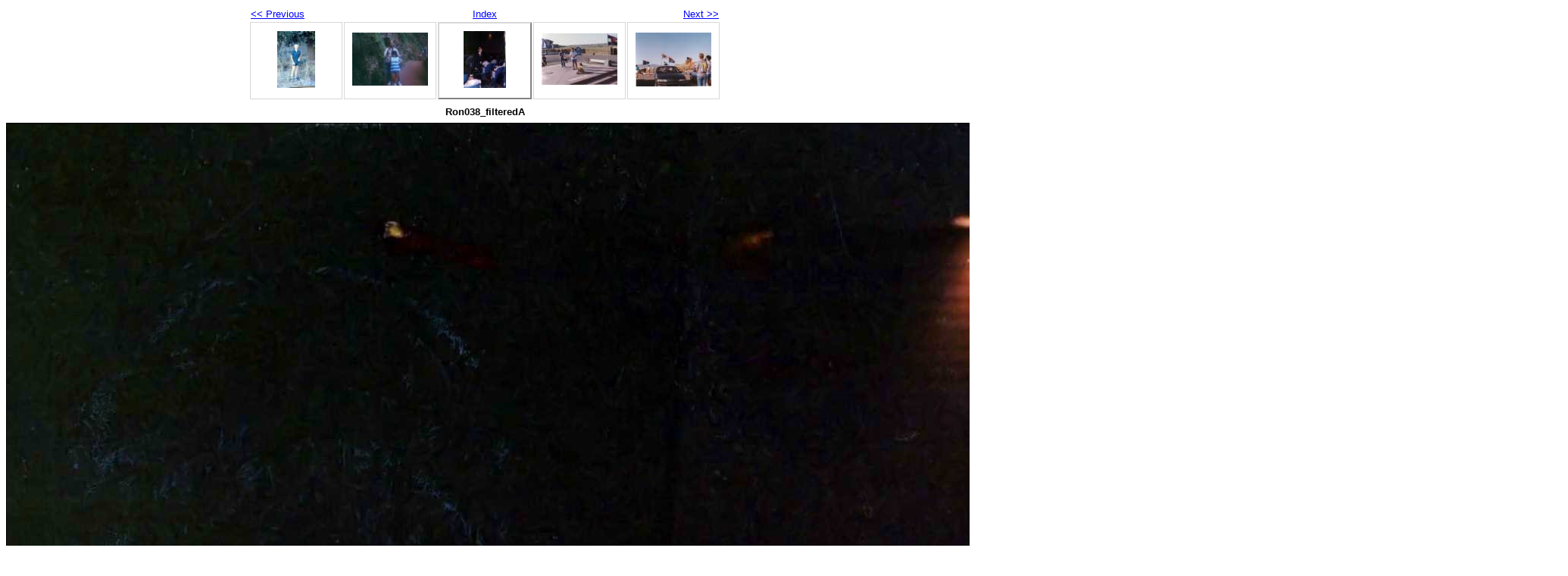

--- FILE ---
content_type: text/html
request_url: http://americanindian.net/scan/Ron/RonKonstantin/ron038_filtereda.html
body_size: 801
content:
<!DOCTYPE html PUBLIC "-//W3C//DTD XHTML 1.0 Strict//EN" "http://www.w3.org/TR/xhtml1/DTD/xhtml1-strict.dtd">
<html xmlns="http://www.w3.org/1999/xhtml" xml:lang="en">
<head>
   <title>Ron038_filteredA</title>
   <meta http-equiv="Content-Type" content="text/html; charset=utf-8" />
   <meta http-equiv="Generator" content="Web Album Generator 1.8.2; http://www.ornj.net/" />
   <link rel="prefetch" href="fourcornersa145800_filtered.jpg" />
   <link rel="stylesheet" type="text/css" href="main.css" />
</head>
<body>

<div id="navigation">
	<table>
	<tr class="textnavigation">
		<td class="previous"><span class="previous"><a href="ronsarah1992002a800.html" title="Previous Photograph">&lt;&lt; Previous</a></span></td>
		<td class="index" colspan="3"><span class="index"><a href="index.html" title="Return to Index">Index</a></span></td>
		<td class="next"><span class="next"><a href="fourcornersa145800_filtered.html" title="Next Photograph">Next &gt;&gt;</a></span></td>
	</tr>
	<tr>
		<td class="thumbcell"><a href="ron008a_filtered800.html"><img src="ron008a_filtered800_small.jpg" title="Ron008a_filtered800" alt="ron008a_filtered800_small.jpg" /></a></td>
		<td class="thumbcell"><a href="ronsarah1992002a800.html"><img src="ronsarah1992002a800_small.jpg" title="RonSarah1992-002A800" alt="ronsarah1992002a800_small.jpg" /></a></td>
		<td class="thumbcell selected"><img src="ron038_filtereda_small.jpg" title="Ron038_filteredA" alt="ron038_filtereda_small.jpg" /></td>
		<td class="thumbcell"><a href="fourcornersa145800_filtered.html"><img src="fourcornersa145800_filtered_small.jpg" title="FourCornersA145800_filtered" alt="fourcornersa145800_filtered_small.jpg" /></a></td>
		<td class="thumbcell"><a href="fourcornersb145800_filtered.html"><img src="fourcornersb145800_filtered_small.jpg" title="FourCornersB145800_filtered" alt="fourcornersb145800_filtered_small.jpg" /></a></td>
	</tr>
	</table>
</div>

   <h1 class="title">Ron038_filteredA</h1>
   <div id="photograph">
	<img src="ron038_filtereda.jpg" title="Ron038_filteredA" alt="ron038_filtereda.jpg" />
   </div>
   <p class="footnote">Photo album created with <a href="http://www.ornj.net/">Web Album Generator</a></p>
</body>
</html>
